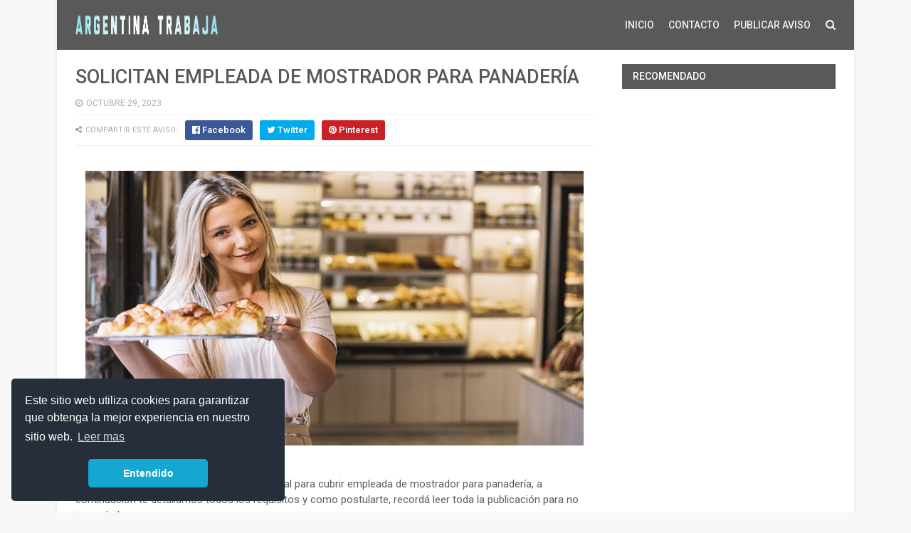

--- FILE ---
content_type: text/html; charset=utf-8
request_url: https://www.google.com/recaptcha/api2/aframe
body_size: 269
content:
<!DOCTYPE HTML><html><head><meta http-equiv="content-type" content="text/html; charset=UTF-8"></head><body><script nonce="MEDixfQ6EgJW9qH5fWCz1Q">/** Anti-fraud and anti-abuse applications only. See google.com/recaptcha */ try{var clients={'sodar':'https://pagead2.googlesyndication.com/pagead/sodar?'};window.addEventListener("message",function(a){try{if(a.source===window.parent){var b=JSON.parse(a.data);var c=clients[b['id']];if(c){var d=document.createElement('img');d.src=c+b['params']+'&rc='+(localStorage.getItem("rc::a")?sessionStorage.getItem("rc::b"):"");window.document.body.appendChild(d);sessionStorage.setItem("rc::e",parseInt(sessionStorage.getItem("rc::e")||0)+1);localStorage.setItem("rc::h",'1767230791093');}}}catch(b){}});window.parent.postMessage("_grecaptcha_ready", "*");}catch(b){}</script></body></html>

--- FILE ---
content_type: text/javascript; charset=UTF-8
request_url: https://www.argentina-trabaja.com/feeds/posts/default/-/Empleada%20panaderia?alt=json&max-results=3&callback=jQuery111108349382047631817_1767230788510&_=1767230788511
body_size: 8964
content:
// API callback
jQuery111108349382047631817_1767230788510({"version":"1.0","encoding":"UTF-8","feed":{"xmlns":"http://www.w3.org/2005/Atom","xmlns$openSearch":"http://a9.com/-/spec/opensearchrss/1.0/","xmlns$blogger":"http://schemas.google.com/blogger/2008","xmlns$georss":"http://www.georss.org/georss","xmlns$gd":"http://schemas.google.com/g/2005","xmlns$thr":"http://purl.org/syndication/thread/1.0","id":{"$t":"tag:blogger.com,1999:blog-2948934925042367732"},"updated":{"$t":"2025-12-30T22:25:36.681-03:00"},"category":[{"term":"CABA"},{"term":"Buenos Aires"},{"term":"Zona Norte"},{"term":"Limpieza"},{"term":"Zona Oeste"},{"term":"Atencion al cliente"},{"term":"Zona Sur"},{"term":"Gastronomico"},{"term":"Maestranza"},{"term":"vigilador"},{"term":"Seguridad"},{"term":"Ayudante de cocina"},{"term":"Repositor"},{"term":"Cajera"},{"term":"Camarera"},{"term":"Deposito"},{"term":"Camarero"},{"term":"Operario"},{"term":"Administracion"},{"term":"Recepcionista"},{"term":"Bachero"},{"term":"vigiladores"},{"term":"Administrativa"},{"term":"Administrativo"},{"term":"Cajero"},{"term":"Mucama"},{"term":"Depósito"},{"term":"Bachera"},{"term":"Empleada panaderia"},{"term":"Cocinero"},{"term":"Mozo"},{"term":"Atención al cliente"},{"term":"Cocinera"},{"term":"vigiladora"},{"term":"Moza"},{"term":"Carga y descarga"},{"term":"Empleada panadería"},{"term":"Secretaria"},{"term":"Empleado heladeria"},{"term":"Empleada heladeria"},{"term":"Playero"},{"term":"Repositora"},{"term":"Vendedor"},{"term":"Bachero\/a"},{"term":"Fiambrera"},{"term":"Vendedora"},{"term":"Operario metalurgico"},{"term":"Salud"},{"term":"Bartender"},{"term":"Empleado maxikiosco"},{"term":"Empleado kiosco"},{"term":"Ayudanta de cocina"},{"term":"Playera"},{"term":"Armado de pedidos"},{"term":"Empleada maxikiosco"},{"term":"Empleada kiosco"},{"term":"Empleado panaderia"},{"term":"Encargado"},{"term":"vigiladoras"},{"term":"Lavaautos"},{"term":"Produccion"},{"term":"Personal Supermercado DIA%"},{"term":"Empleado\/a maxikiosco"},{"term":"Producción"},{"term":"Asistente geriátrica"},{"term":"Asistente"},{"term":"Asistente geriátrico"},{"term":"Doméstica"},{"term":"La Plata"},{"term":"Empleada doméstica"},{"term":"Mantenimiento"},{"term":"Barista"},{"term":"Fiambrero"},{"term":"Mucamo"},{"term":"Empleado\/a heladeria"},{"term":"Operario producción"},{"term":"Pizzero"},{"term":"niñera"},{"term":"Empaquetado"},{"term":"Mesera"},{"term":"Atención al público"},{"term":"Bacheros\/as"},{"term":"Empleado panadería"},{"term":"Mesero"},{"term":"Operador de monitoreo"},{"term":"Panadero"},{"term":"Playero YPF"},{"term":"Secretario"},{"term":"Admisionista"},{"term":"Cajeras"},{"term":"Camareras"},{"term":"Empleada lotería"},{"term":"Runner"},{"term":"Cafetero"},{"term":"Cajeros\/as"},{"term":"Empleada farmacia"},{"term":"Empleado farmacia"},{"term":"Encargada"},{"term":"Parrillero"},{"term":"Todos"},{"term":"Ayudante pizzero"},{"term":"Camareros\/as"},{"term":"Carnicero"},{"term":"Cuidadora"},{"term":"Empleado\/a centro copiado"},{"term":"Operaria"},{"term":"Personal lavadero"},{"term":"barman"},{"term":"Camarero\/a"},{"term":"Empleada para heladeria Grido"},{"term":"Mucamas"},{"term":"Repartidor"},{"term":"Empleada\/o lotería"},{"term":"Lavacopas"},{"term":"Operario metalúrgica"},{"term":"Personal Mostaza"},{"term":"Santa Fe"},{"term":"Supermercado COTO"},{"term":"Supermercado DIA%"},{"term":"Cocinera geriátrico"},{"term":"Empleada dietetica"},{"term":"Empleado para heladeria Grido"},{"term":"Panadera"},{"term":"Personal heladería grido"},{"term":"Repositores"},{"term":"COTO"},{"term":"Cocinera\/o"},{"term":"Despachante de mostrador"},{"term":"Empleado dietetica"},{"term":"Jefe de cocina"},{"term":"Pastelero\/a"},{"term":"Personal YPF"},{"term":"Supermercado DIA"},{"term":"camareros"},{"term":"empleada\/o libreria"},{"term":"Cajera\/o"},{"term":"Cordoba"},{"term":"Domestica"},{"term":"Embalaje"},{"term":"Empleada mostrador"},{"term":"Empleado\/a panadería"},{"term":"Etiquetado"},{"term":"Neuquen"},{"term":"Operaria producción"},{"term":"Operarios producción"},{"term":"Panadero\/a"},{"term":"Playera YPF"},{"term":"empleada\/o kiosco"},{"term":"Albañil"},{"term":"Ayudante panadero"},{"term":"Cocineros\/as"},{"term":"Cuidadoras"},{"term":"Empleado para heladería Grido"},{"term":"Mendoza"},{"term":"Personal librería"},{"term":"Salta"},{"term":"Sushiman"},{"term":"ayudante de depósito"},{"term":"Cajeros"},{"term":"Camillero"},{"term":"Empleada para Shell"},{"term":"Empleada para heladería Grido"},{"term":"Empleado libreria"},{"term":"Empleado\/a para Estación de Servicio YPF"},{"term":"Logistica"},{"term":"Mar del Plata"},{"term":"Mozo de salón"},{"term":"Mozo\/a"},{"term":"Operario depósito"},{"term":"Operarios\/as producción"},{"term":"Parrllero"},{"term":"Personal de cocina"},{"term":"Sereno"},{"term":"Vendedor\/a"},{"term":"empleado\/a fiambreria"},{"term":"Agentes de transito"},{"term":"Auxiliar"},{"term":"Cadete"},{"term":"Costurera\/o"},{"term":"Cuidadores"},{"term":"Delivery"},{"term":"Empleada dietética"},{"term":"Empleada libreria"},{"term":"Empleada loteria"},{"term":"Empleado jugueteria"},{"term":"Empleado lotería"},{"term":"Empleado\/a bazar"},{"term":"Empleado\/a juguetería"},{"term":"Empleado\/a kiosco"},{"term":"Empleado\/a para Estación de Servicio Axion Energy"},{"term":"Maestro pizzero"},{"term":"Mozo de barra"},{"term":"Mozo mostrador"},{"term":"Parque de la Costa"},{"term":"Peón de cocina"},{"term":"Promotora"},{"term":"Repartidor de soda"},{"term":"Vendedores"},{"term":"Verdulero"},{"term":"Atencion al publico"},{"term":"Auxiliar de deposito"},{"term":"Auxiliar enfermería"},{"term":"Ayudante de barra"},{"term":"Ayudante de reparto"},{"term":"Cadete\/a farmacia"},{"term":"Comis"},{"term":"Conductor"},{"term":"Dietética"},{"term":"Empleada bazar"},{"term":"Empleada jugueteria"},{"term":"Empleada mostrador casa de pastas"},{"term":"Empleada para Estación de Servicio YPF"},{"term":"Empleada\/o librería"},{"term":"Empleado depósito"},{"term":"Empleado para Estación de Servicio Shell"},{"term":"Empleado\/a para Estación de Servicio"},{"term":"Personal para Mostaza"},{"term":"Pizzera"},{"term":"Playera OIL"},{"term":"Armado de cajas"},{"term":"Bartenders"},{"term":"Barwoman"},{"term":"Cocinero geriátrico"},{"term":"Conserje"},{"term":"Corrientes"},{"term":"Empleada cafetería"},{"term":"Empleada\/o dietética"},{"term":"Empleada\/o perfumería"},{"term":"Empleado\/a YPF"},{"term":"Empleado\/a panificadora"},{"term":"Empleado\/a para el Parque de la Costa"},{"term":"Empleados\/as heladería"},{"term":"Encargado\/a"},{"term":"Guardias de seguridad"},{"term":"Manicura"},{"term":"Mecánico"},{"term":"Minutero"},{"term":"Moza de salón"},{"term":"Mozos"},{"term":"Mozos\/as"},{"term":"Operador"},{"term":"Personal hamburguesería"},{"term":"Playero Shell"},{"term":"Recepcionistas"},{"term":"YPF"},{"term":"custodio"},{"term":"empleado\/a fiambrería"},{"term":"envasado"},{"term":"portero"},{"term":"vendedoras"},{"term":"Agentes de tránsito"},{"term":"Asistente geriatrica"},{"term":"Atención al paciente"},{"term":"Ayudante carnicería"},{"term":"Baristas"},{"term":"Cafetera"},{"term":"Cajera OIL"},{"term":"Cajero\/a"},{"term":"Chaco"},{"term":"Chofer"},{"term":"Commis"},{"term":"Confeccionista de bolsas"},{"term":"Empleada cotillon"},{"term":"Empleada golosinería"},{"term":"Empleada para Estación de Servicio Shell"},{"term":"Empleada para cotillón"},{"term":"Empleado cotillon"},{"term":"Empleado dietética"},{"term":"Empleado golosinería"},{"term":"Empleado loteria"},{"term":"Empleado mostrador"},{"term":"Empleado para Estacion de Servicio YPF"},{"term":"Empleado para Shell"},{"term":"Empleado\/a golosinería"},{"term":"Empleado\/a para Shell"},{"term":"Estampillado"},{"term":"GBA"},{"term":"Ingreso familiar de emergencia"},{"term":"Jefe de producción"},{"term":"Lavanderia"},{"term":"Mesero\/a"},{"term":"Misiones"},{"term":"Mucamos"},{"term":"Operaria depósito"},{"term":"Operario fabrica"},{"term":"Operario produccion"},{"term":"Operarios metalúrgica"},{"term":"Peones de cocina"},{"term":"Personal Musimundo"},{"term":"Personal pago fácil"},{"term":"Personal para Estación de Servicio Axion Energy"},{"term":"Personal para supermercado Carrefour"},{"term":"Promotor"},{"term":"Recepcionistas de mercaderías"},{"term":"Recepción de mercadería"},{"term":"Rosario"},{"term":"San Juan"},{"term":"Soldador"},{"term":"Supervisor"},{"term":"Sushiwoman"},{"term":"Telefonista"},{"term":"Trabajo desde casa"},{"term":"Analista"},{"term":"Armado de muebles"},{"term":"Asistente de cocina"},{"term":"Auxiliar de depósito"},{"term":"Bahia Blanca"},{"term":"Barbijos"},{"term":"Bingo"},{"term":"Bono $10.000"},{"term":"Cadeta"},{"term":"Cafetero\/a"},{"term":"Camarer"},{"term":"Carniceros"},{"term":"Carniceros y despostadores"},{"term":"Casa de deportes"},{"term":"Certificado único de circulación"},{"term":"Chef"},{"term":"Chubut"},{"term":"Clarkista"},{"term":"Cocineros"},{"term":"Conductores"},{"term":"Control de stock"},{"term":"Cuidador"},{"term":"Depiladora"},{"term":"Depostadores"},{"term":"Empleada lavandería"},{"term":"Empleada para Estacion de Servicio YPF"},{"term":"Empleada para fabrica de pastas"},{"term":"Empleada perfumería"},{"term":"Empleada tienda YPF"},{"term":"Empleada\/o mostrador"},{"term":"Empleado bazar"},{"term":"Empleado mostrador casa de pastas"},{"term":"Empleado para cotillón"},{"term":"Empleado pescaderia"},{"term":"Empleado\/a carnicería"},{"term":"Empleado\/a depósito"},{"term":"Empleado\/a diatética"},{"term":"Empleado\/a petshop"},{"term":"Encajonado"},{"term":"Encargado de salón"},{"term":"Encargado depósito"},{"term":"Encargado edificio"},{"term":"Encargado local"},{"term":"Entre Rios"},{"term":"Fiambreros"},{"term":"Gerente"},{"term":"La Serenísima"},{"term":"MELI"},{"term":"Moza de barra"},{"term":"Mozas"},{"term":"Médicos\/as"},{"term":"Nutricionista"},{"term":"Operaria produccion"},{"term":"Operaria textil"},{"term":"Operario Industria"},{"term":"Operario textil"},{"term":"Operario\/a"},{"term":"Operario\/a fábrica"},{"term":"Operarios"},{"term":"Operarios depósito"},{"term":"Paletizado"},{"term":"Paraná"},{"term":"Parrilera"},{"term":"Parrillera"},{"term":"Pastelero"},{"term":"Patrulla Municipal"},{"term":"Pedicura"},{"term":"Personal Trenes Argentinos"},{"term":"Personal constructora"},{"term":"Personal de limpieza"},{"term":"Personal de mostrador"},{"term":"Personal dietética"},{"term":"Personal fábrica"},{"term":"Personal heladeria grido"},{"term":"Personal para Banco Galicia"},{"term":"Personal para COTO"},{"term":"Personal para cine"},{"term":"Personal para cotillón"},{"term":"Planchero"},{"term":"Playera Shell"},{"term":"Playero OIL"},{"term":"Playero\/a Shell"},{"term":"Policía de la Provincia"},{"term":"Promoción"},{"term":"RRPP"},{"term":"Recepcion de mercaderia"},{"term":"Receptores"},{"term":"Relaciones publicas"},{"term":"Repostera"},{"term":"Rio Negro"},{"term":"Roperia"},{"term":"San Luis"},{"term":"Sandwichero"},{"term":"Santa Cruz"},{"term":"Todas las provincias"},{"term":"Tucuman"},{"term":"Verdulera"},{"term":"Verduleros"},{"term":"caseros"},{"term":"comedor"},{"term":"empleado\/a fiamberia"},{"term":"heladero"},{"term":"hornero"},{"term":"jefe de salón"},{"term":"supervisor de mantenimiento"},{"term":"Abogada"},{"term":"Abogado"},{"term":"Acompañante terapéutico\/a"},{"term":"Adicionista"},{"term":"Adicionistas"},{"term":"Aeroparque"},{"term":"Agentes de prevención"},{"term":"Arcor"},{"term":"Armado de moños en el domicilio"},{"term":"Armado de paquetes"},{"term":"Armado de viandas"},{"term":"Armador de pedidos"},{"term":"Armadores de pedidos"},{"term":"Armadores de viandas"},{"term":"Asistente geriatrico"},{"term":"Atencion al paciente"},{"term":"Auxiliar enfermeria"},{"term":"Auxiliares de colegio"},{"term":"Ayudante"},{"term":"Ayudante de obra"},{"term":"Ayudante de panaderia"},{"term":"Ayudante de pasteleria"},{"term":"Ayudante de pastelería"},{"term":"Ayudante facturero"},{"term":"Azafatas"},{"term":"Azafatos"},{"term":"Bacher"},{"term":"Bailarin"},{"term":"Cadetes"},{"term":"Cafeteros"},{"term":"Call Center"},{"term":"Camareros\/as hospitales"},{"term":"Capataz"},{"term":"Carrefour"},{"term":"Censistas"},{"term":"Censo 2022"},{"term":"Centro de Atencion Digital y Telefonico"},{"term":"Cinepolis"},{"term":"Cobradores telefónicos"},{"term":"Cocinero\/a"},{"term":"Colaboradoras"},{"term":"Colaboradores"},{"term":"Comicios"},{"term":"Comise"},{"term":"Community manager"},{"term":"Comodoro Rivadavia"},{"term":"Conductor de moto"},{"term":"Conductora"},{"term":"Confitero\/a"},{"term":"Control de mercadería"},{"term":"Coordinador"},{"term":"Coordinador\/a ama de llaves"},{"term":"Corredor\/a"},{"term":"Cronograma para cobrar"},{"term":"Cursos cortos"},{"term":"Cursos gratis"},{"term":"Córdoba"},{"term":"Data entry"},{"term":"Desarrollasor\/a"},{"term":"Desmalezamiento"},{"term":"Despachante de comida"},{"term":"Disenador grafico"},{"term":"Disenadora grafica"},{"term":"Diseñador"},{"term":"Diseñador gráfico"},{"term":"Djs"},{"term":"Edenor"},{"term":"Ejecutivo\/a"},{"term":"Electricista"},{"term":"Electromecanico"},{"term":"Embolsado"},{"term":"Empleada cafeteria"},{"term":"Empleada carnicería"},{"term":"Empleada confitería"},{"term":"Empleada juguetería"},{"term":"Empleada para lavadero de ropa"},{"term":"Empleada\/o pago facil"},{"term":"Empleada\/o pago fácil"},{"term":"Empleado cafeteria"},{"term":"Empleado cyberkiosco"},{"term":"Empleado mostador"},{"term":"Empleado para Estación de Servicio YPF"},{"term":"Empleado para fabrica de pastas"},{"term":"Empleado para fábrica de pastas"},{"term":"Empleado para papelera"},{"term":"Empleado\/ kiosco"},{"term":"Empleado\/a oficina"},{"term":"Empleado\/a para fábrica de pastas"},{"term":"Empleado\/a para imprenta"},{"term":"Empleado\/a para las medialunas del abuelo"},{"term":"Empleado\/a para parque de diversiones"},{"term":"Empleado\/a para regalería"},{"term":"Empleados\/as para churrería"},{"term":"Encargada kiosco"},{"term":"Encargada limpieza"},{"term":"Encargada local"},{"term":"Encargado de compras"},{"term":"Encargado de expedicion"},{"term":"Encargado de panadería"},{"term":"Encargado\/a hamburguesería"},{"term":"Encargado\/a salon"},{"term":"Encargados\/as de cocina"},{"term":"Encargados\/as de salón"},{"term":"Encuestador"},{"term":"Encuestadora"},{"term":"Enfadado"},{"term":"Enfermera"},{"term":"Entrega de mercadería"},{"term":"Entrevistador"},{"term":"Envasador"},{"term":"Envasadora"},{"term":"Espacios verdes"},{"term":"Estacion de servicio Shell"},{"term":"Facturero"},{"term":"Farmaceuticos"},{"term":"Farmacia"},{"term":"Fechas de cobro"},{"term":"Formas de cobro"},{"term":"Fotografo"},{"term":"Fumigador"},{"term":"Guaymallen"},{"term":"Hamburguesero"},{"term":"Hamburguesería"},{"term":"Heladeros"},{"term":"Hoster"},{"term":"Jefe\/a de turno"},{"term":"Junin"},{"term":"Lavandería"},{"term":"Limpieza colegio"},{"term":"Limpieza para colegio"},{"term":"Limpieza para escuela"},{"term":"Lácteos"},{"term":"Maestro Cocinero"},{"term":"Maitre"},{"term":"Makro"},{"term":"Mercado Libre"},{"term":"Moza mostrador"},{"term":"Mozo de salon"},{"term":"Ninera"},{"term":"Nuevo permiso"},{"term":"Nuevo permiso de circulación"},{"term":"Olga"},{"term":"Operadora"},{"term":"Operaria de deposito"},{"term":"Operaria limpieza"},{"term":"Operaria papelera"},{"term":"Operarias fabrica"},{"term":"Operario de deposito"},{"term":"Operario de laboratorio"},{"term":"Operario deposito"},{"term":"Operario despacho"},{"term":"Operario limpieza"},{"term":"Operario papelera"},{"term":"Operario\/a metalúrgica"},{"term":"Operarios\/as"},{"term":"Operarios\/as de producción"},{"term":"Organizadores"},{"term":"Parrilleros"},{"term":"Pasantias"},{"term":"Pastelera"},{"term":"Pasteleros"},{"term":"Pastera"},{"term":"Pastero"},{"term":"Pegado de cajas"},{"term":"Peon de cocina"},{"term":"Personal Café Martinez"},{"term":"Personal Complejo Deportivo"},{"term":"Personal Mi Gusto"},{"term":"Personal Supermercado"},{"term":"Personal Tecnopolis"},{"term":"Personal cocina colegio"},{"term":"Personal hamburgueseria"},{"term":"Personal heladería"},{"term":"Personal kiosco"},{"term":"Personal pago facil"},{"term":"Personal paintball"},{"term":"Personal para Buenos Aires Playa"},{"term":"Personal para Burger King"},{"term":"Personal para Fantoche"},{"term":"Personal para Lollapalooza"},{"term":"Personal para Meli"},{"term":"Personal para Mercado Libre"},{"term":"Personal para Prosegur"},{"term":"Personal para Tecnopolis"},{"term":"Personal para tienda golosinas"},{"term":"Pescadero"},{"term":"Pescaderos"},{"term":"Pescadores"},{"term":"Pescadores y Repositores de salón"},{"term":"Peón de limpieza"},{"term":"Picking"},{"term":"Pinamar"},{"term":"Pizzeros"},{"term":"Pizzeros\/as"},{"term":"Playero\/a OIL"},{"term":"Playero\/a YPF"},{"term":"Policía de la Ciudad"},{"term":"Portera"},{"term":"Portero clínica"},{"term":"Porteros\/as colegio"},{"term":"Preceptor"},{"term":"Preceptora"},{"term":"Presencia"},{"term":"Promotoras"},{"term":"Quesero"},{"term":"Queseros"},{"term":"Recepcion de mercadería"},{"term":"Recepción de mercaderías"},{"term":"Repartidor de agua"},{"term":"Repositor\/a"},{"term":"Repostero"},{"term":"Resistencia"},{"term":"Rotisero"},{"term":"Sandwichero\/a"},{"term":"Santiago del Estero"},{"term":"Sector cocina\/elaborados"},{"term":"Sesentennials"},{"term":"Shell"},{"term":"Sommeliers"},{"term":"Supermercado Carrefour"},{"term":"Supervisor\/a"},{"term":"Sushimanes"},{"term":"Tablet gratis"},{"term":"Tandil"},{"term":"Tecnico"},{"term":"Telemarketer"},{"term":"Tourier"},{"term":"Tramite Certificado Antecedentes Penales"},{"term":"Tucumán"},{"term":"Técnico de mantenimiento"},{"term":"Técnicos"},{"term":"Volanteros\/as"},{"term":"Zanjeo"},{"term":"albañil oficial"},{"term":"ayudante de mantenimiento"},{"term":"bell boy"},{"term":"gobernanta"},{"term":"ingeniero Agrónomo"},{"term":"niñeras"},{"term":"recepcionista spa"},{"term":"zona"}],"title":{"type":"text","$t":"Argentina Trabaja"},"subtitle":{"type":"html","$t":"Tu portal de empleos"},"link":[{"rel":"http://schemas.google.com/g/2005#feed","type":"application/atom+xml","href":"https:\/\/www.argentina-trabaja.com\/feeds\/posts\/default"},{"rel":"self","type":"application/atom+xml","href":"https:\/\/www.blogger.com\/feeds\/2948934925042367732\/posts\/default\/-\/Empleada+panaderia?alt=json\u0026max-results=3"},{"rel":"alternate","type":"text/html","href":"https:\/\/www.argentina-trabaja.com\/search\/label\/Empleada%20panaderia"},{"rel":"hub","href":"http://pubsubhubbub.appspot.com/"},{"rel":"next","type":"application/atom+xml","href":"https:\/\/www.blogger.com\/feeds\/2948934925042367732\/posts\/default\/-\/Empleada+panaderia\/-\/Empleada+panaderia?alt=json\u0026start-index=4\u0026max-results=3"}],"author":[{"name":{"$t":"ZonaEmpleos"},"uri":{"$t":"http:\/\/www.blogger.com\/profile\/13957945621131092880"},"email":{"$t":"noreply@blogger.com"},"gd$image":{"rel":"http://schemas.google.com/g/2005#thumbnail","width":"32","height":"21","src":"\/\/blogger.googleusercontent.com\/img\/b\/R29vZ2xl\/AVvXsEh6Y5kGbfsHvEaFtD3PqV186hLjFixW5e_RvBEWg9g-3LijwMcWs-VD7rmf_wk7wCT6ktc8pO_U6RLdvfmMSa8wrWmjO7zJjpPzZikAJ2wujC3qBmJdJpkf4Oov5mfFRFs\/s220\/imagen.jpg"}}],"generator":{"version":"7.00","uri":"http://www.blogger.com","$t":"Blogger"},"openSearch$totalResults":{"$t":"156"},"openSearch$startIndex":{"$t":"1"},"openSearch$itemsPerPage":{"$t":"3"},"entry":[{"id":{"$t":"tag:blogger.com,1999:blog-2948934925042367732.post-7697721042125033849"},"published":{"$t":"2025-08-14T17:34:00.001-03:00"},"updated":{"$t":"2025-08-14T17:34:27.037-03:00"},"category":[{"scheme":"http://www.blogger.com/atom/ns#","term":"Atencion al cliente"},{"scheme":"http://www.blogger.com/atom/ns#","term":"Buenos Aires"},{"scheme":"http://www.blogger.com/atom/ns#","term":"CABA"},{"scheme":"http://www.blogger.com/atom/ns#","term":"Empleada panaderia"}],"title":{"type":"text","$t":"SOLICITAN EMPLEADA DE MOSTRADOR PARA PANADERÍA"},"content":{"type":"html","$t":"\u003Cdiv class=\"separator\" style=\"clear: both;\"\u003E\u003Ca href=\"https:\/\/www.argentina-trabaja.com\/\" style=\"display: block; padding: 1em 0px; text-align: center;\"\u003E\u003Cimg alt=\"Imagen de empleada para panadería\" border=\"0\" data-original-height=\"386\" data-original-width=\"700\" src=\"https:\/\/blogger.googleusercontent.com\/img\/b\/R29vZ2xl\/AVvXsEh-M7gW_ZXCG7z0jvw9AJrGwgmIGMTkmUUAJF4yjPJ4zj5habZMmmNV5S72VfRa3YKWRQWpOdPQbNFvWDFnFk72GquWCKwPPOFXD0-B63eAAVQ0J4G8s6e7mvgJXaiMmuunWLku9mk-JxqH\/s16000\/PANADERIA.jpg\" title=\"Personal para panadería\" \/\u003E\u003C\/a\u003E\u003C\/div\u003E\n\u003Cbr \/\u003E\n\u003Cdiv class=\"separator\" style=\"clear: both; text-align: left;\"\u003ENos encontramos en la búsqueda de personal para cubrir el puesto de empleada de mostrador para panadería, a continuación te detallamos todos los requisitos y como postularte, recordá leer toda la publicación para no tener dudas.\u003C\/div\u003E\u003Cspan\u003E\u003Ca name='more'\u003E\u003C\/a\u003E\u003C\/span\u003E\u003Cdiv class=\"separator\" style=\"clear: both; text-align: left;\"\u003E\u003C\/div\u003E\n\u003Cbr \/\u003E\n\u003Cp\u003ESi te surgen dudas podes hacernos una consulta mediante nuestro \u003Cb\u003E\u003Ca href=\"#\"\u003Eformulario de contacto\u003C\/a\u003E\u003C\/b\u003E o nuestras redes sociales: \u003Cb\u003E\u003Ca href=\"https:\/\/es-la.facebook.com\/Argentinatrabajaoficial\" target=\"_blank\"\u003EFacebook\u003C\/a\u003E\u003C\/b\u003E - \u003Cb\u003E\u003Ca href=\"https:\/\/www.instagram.com\/argentina.trabaja\/\" target=\"_blank\"\u003EInstagram\u003C\/a\u003E\u003C\/b\u003E - \u003Cb\u003E\u003Ca href=\"https:\/\/www.linkedin.com\/in\/argentina-trabaja\/\" target=\"_blank\"\u003ELinkedIn\u003C\/a\u003E\u003C\/b\u003E\u0026nbsp;- \u003Cb\u003E\u003Ca href=\"https:\/\/twitter.com\/argtrabajaok\" target=\"_blank\"\u003ETwitter\u003C\/a\u003E\u003C\/b\u003E\u003C\/p\u003E\n\u003Cbr \/\u003E\n\u003Cbr \/\u003E\n\u003C!--IP1--\u003E\n\u003Cscript async=\"\" crossorigin=\"anonymous\" src=\"https:\/\/pagead2.googlesyndication.com\/pagead\/js\/adsbygoogle.js?client=ca-pub-9230418047662828\"\u003E\u003C\/script\u003E\n\u003C!--2--\u003E\n\u003Cins class=\"adsbygoogle\" data-ad-client=\"ca-pub-9230418047662828\" data-ad-format=\"auto\" data-ad-slot=\"5494235347\" style=\"display: block;\"\u003E\u003C\/ins\u003E\n\u003Cscript\u003E\n     (adsbygoogle = window.adsbygoogle || []).push({});\n\u003C\/script\u003E\n\u003C!--FP1--\u003E\n\u003Cbr \/\u003E\n\n\u003C!--Inicio tabla de datos--\u003E\n\u003Cdiv class=\"datagrid\"\u003E\u003Ctable\u003E\n\u003Cthead\u003E\u003Ctr\u003E\u003Cth\u003EDetalles del aviso\u003C\/th\u003E\u003Cth\u003EInformación y Requisitos\u003C\/th\u003E\u003C\/tr\u003E\u003C\/thead\u003E\n\u003Ctbody\u003E\u003Ctr\u003E\u003Ctd\u003EFecha del aviso:\u003C\/td\u003E\u003Ctd\u003E14\/08\/2025\u003C\/td\u003E\u003C\/tr\u003E\n\u003Ctr class=\"alt\"\u003E\u003Ctd\u003EPuesto:\u003C\/td\u003E\u003Ctd\u003EAtención al cliente\u003C\/td\u003E\u003C\/tr\u003E\n\u003Ctr\u003E\u003Ctd\u003EExperiencia:\u003C\/td\u003E\u003Ctd\u003ESe indico que la necesitara\u003C\/td\u003E\u003C\/tr\u003E\n\u003Ctr class=\"alt\"\u003E\u003Ctd\u003EEdad:\u003C\/td\u003E\u003Ctd\u003ENo especifico\u003C\/td\u003E\u003C\/tr\u003E\n\u003Ctr\u003E\u003Ctd\u003EGenero:\u003C\/td\u003E\u003Ctd\u003EFemenino\u003C\/td\u003E\u003C\/tr\u003E\n\u003Ctr class=\"alt\"\u003E\u003Ctd\u003EProvincia:\u003C\/td\u003E\u003Ctd\u003EBuenos Aires\u003C\/td\u003E\u003C\/tr\u003E\n\u003Ctr\u003E\u003Ctd\u003EZona:\u003C\/td\u003E\u003Ctd\u003ECABA\u003C\/td\u003E\u003C\/tr\u003E\n\u003Ctr class=\"alt\"\u003E\u003Ctd\u003ELocalidad:\u003C\/td\u003E\u003Ctd\u003EVilla Real\u003C\/td\u003E\u003C\/tr\u003E\n\u003C\/tbody\u003E\n\u003C\/table\u003E\u003C\/div\u003E\n\u003C!--Fin tabla de datos--\u003E\n\u003Cbr \/\u003E\n\u003Cb\u003EINFORMACIÓN ADICIONAL\u003C\/b\u003E:\n\u003Cbr \/\u003E\n✔ Se requiere disponibilidad horaria.\n\u003Cbr \/\u003E\n\u003Cbr \/\u003E\n\u003C!--IP2--\u003E\n\u003Cscript async=\"\" crossorigin=\"anonymous\" src=\"https:\/\/pagead2.googlesyndication.com\/pagead\/js\/adsbygoogle.js?client=ca-pub-9230418047662828\"\u003E\u003C\/script\u003E\n\u003C!--2--\u003E\n\u003Cins class=\"adsbygoogle\" data-ad-client=\"ca-pub-9230418047662828\" data-ad-format=\"auto\" data-ad-slot=\"5494235347\" style=\"display: block;\"\u003E\u003C\/ins\u003E\n\u003Cscript\u003E\n     (adsbygoogle = window.adsbygoogle || []).push({});\n\u003C\/script\u003E\n\u003C!--FP2--\u003E\n\u003Cbr \/\u003E\n\u003C!--Inicio Postularse--\u003E\n\u003Cbr \/\u003E\n\u003Cb\u003E¿Cómo postularte a este empleo?\u003C\/b\u003E\n\u003Cbr \/\u003E\n\u003Cbr \/\u003E\n\u003Cblockquote\u003E\nPara postularte a este empleo tenes que presentarte con CV en Av. Beiro 5384, CABA o enviar CV a: \u003Cu\u003E\u003Ca href=\"mailto:cabanaspana@gmail.com\" target=\"_blank\"\u003Ecabanaspana@gmail.com\u003C\/a\u003E\u003C\/u\u003E\n\u003C\/blockquote\u003E\n\u003C!--Fin Postularse--\u003E\n\u003Cbr \/\u003E\n\u003C!--IP3--\u003E\n\u003Cscript async=\"\" crossorigin=\"anonymous\" src=\"https:\/\/pagead2.googlesyndication.com\/pagead\/js\/adsbygoogle.js?client=ca-pub-9230418047662828\"\u003E\u003C\/script\u003E\n\u003C!--2--\u003E\n\u003Cins class=\"adsbygoogle\" data-ad-client=\"ca-pub-9230418047662828\" data-ad-format=\"auto\" data-ad-slot=\"5494235347\" style=\"display: block;\"\u003E\u003C\/ins\u003E\n\u003Cscript\u003E\n     (adsbygoogle = window.adsbygoogle || []).push({});\n\u003C\/script\u003E\n\u003C!--FP3--\u003E\n\u003Cbr \/\u003E\n\u003Cbr \/\u003E\n\u003C!--Inicio Importante--\u003E\n\u003Cdiv class=\"separator\" style=\"clear: both; text-align: center font-size:13px;\"\u003E\u003Cbr \/\u003E\u003C\/div\u003E\n\u003Cdiv style=\"border: 2px dashed rgb(0, 0, 0); padding: 5px; text-align: left;\"\u003E  \n\u003Cb\u003E\u003Cu\u003EIMPORTANTE LEER:\u003Cbr \/\u003E\u003C\/u\u003E\u003Cbr \/\u003E-\u003C\/b\u003EDesde Argentina Trabaja te recomendamos que por motivos de seguridad no pongas tu dirección exacta en ningún curriculum, poner solamente tu zona de residencia como por ejemplo Merlo, Ciudadela, Caballito, etc.\u003Cbr \/\u003E\n\u003Cb\u003E-\u003C\/b\u003E Si te llaman de una entrevista te damos como recomendación siempre ir acompañados y tener en claro que \u003Cb\u003ENUNCA\u003C\/b\u003E deben pagar por trabajar ni por ningún tramite legal para la incorporación (Ejemplo: exámenes médicos, antecedentes penales, etc), es sumamente importante que tampoco envíen fotos del DNI ni de ningún documento personal, en el caso que alguien te lo solicite por favor contactarnos para poder tomar medidas al respecto.\u003Cbr \/\u003E\n\u003Cb\u003E-\u003C\/b\u003E Argentina-Trabaja.com solo comparte avisos, no somos una agencia, ni consultora, tampoco formamos parte del proceso de ninguna selección y el resultado de las postulaciones quedará a criterio de cada empresa. Las imágenes utilizadas son meramente ilustrativas.\u003Cbr \/\u003E\u003Cb\u003E-\u003C\/b\u003E Para poder comprobar la fuente del aviso en el final de la publicación tendrás un link donde podrás ver la procedencia de los mismos y evaluar si postularse\/asistir a entrevista.\u003C\/div\u003E\n\u003C!--Fin importante--\u003E\n\u003Cbr \/\u003E\n\u003Cbr \/\u003E\n\u003C!--Inicio Frecuentes--\u003E\n\u003Cb\u003E\u003Cu\u003EPREGUNTAS FRECUENTES\u003C\/u\u003E\u003C\/b\u003E\u003Cdiv\u003E\u003Cbr \/\u003E\u003C\/div\u003E\u003Cdiv\u003E\u003Cb\u003E\u0026nbsp;¿QUE ES ARGENTINA TRABAJA?\u003C\/b\u003E\u0026nbsp;\u003C\/div\u003E\u003Cdiv\u003E- Argentina Trabaja es un sitio donde encontraras todos los días cientos de ofertas de empleo.\u003Cbr \/\u003E\u0026nbsp;\u003C\/div\u003E\u003Cdiv\u003E\u003Cb\u003E¿COMO ME POSTULO A LOS AVISOS?\u003C\/b\u003E\n- En cada publicación tendrás disponible toda la información necesaria para postularte.\n\u003Cbr \/\u003E\n\u003Cbr \/\u003E\n\u003C\/div\u003E\n\u003Cdiv\u003E\u003Cb\u003E¿NECESITO REGISTRARME O DEJAR ALGUN DATO?\u003C\/b\u003E\n- No necesitas registrarte ni dejar ningún tipo de dato.\n\u003Cbr \/\u003E\n\u003Cbr \/\u003E\n\u003C\/div\u003E\u003Cdiv\u003E\u003Cb\u003E¿TIENEN REDES SOCIALES?\u003C\/b\u003E\n- Podes encontrarnos en Facebook, Instagram, Twitter y LinkedIn\n\u003C!--Fin Frecuentes--\u003E\n\u003Cbr \/\u003E\n\u003Cbr \/\u003E\n  \n\u003C!--Procedencia del aviso--\u003E\n\u003Cblockquote\u003E\u003Cb\u003EPROCEDENCIA DEL AVISO:\u003C\/b\u003E\nPodes verificar el anuncio ==\u0026gt; \u003Cb\u003E\u003Ca href=\"https:\/\/acortar.link\/mcQ5sB\" rel=\"nofollow\" target=\"_blank\"\u003EAQUI\u003C\/a\u003E\u003C\/b\u003E\u003C\/blockquote\u003E\n\u003C!--Fin Procedencia del aviso--\u003E\n  \n\u003C!--CSS--\u003E\n\u003Cstyle\u003E\n.datagrid table {\n  border-collapse: collapse; \n  text-align: left; \n  width: 100%; \n} \n\n.datagrid {\n  background: #fff; \n  overflow: hidden; \n  border: 1px solid #8C8C8C; \n  -webkit-border-radius: 3px; \n  -moz-border-radius: 3px; \n  border-radius: 3px; \n}\n\n.datagrid table td, .datagrid table th {\n  padding: 3px 10px;\n}\n  \n.datagrid table thead th {\n  background:-webkit-gradient( linear, left top, left bottom, color-stop(0.05, #8C8C8C), color-stop(1, #7D7D7D) );\n  background:-moz-linear-gradient( center top, #8C8C8C 5%, #7D7D7D 100% );\n  filter:progid:DXImageTransform.Microsoft.gradient(startColorstr='#8C8C8C', endColorstr='#7D7D7D');\n  background-color:#8C8C8C; \n  color:#FFFFFF; \n  font-size: 14px; \n  font-weight: bold; \n  border-left: 1px solid #A3A3A3; \n} \n\n.datagrid table thead th:first-child {\n  border: none;\n}\n  \n.datagrid table tbody td {\n  color: #7D7D7D; border-left: 1px solid #DBDBDB;\n  font-size: 14px;\n  font-weight: normal;\n}\n  \n.datagrid table tbody .alt td {\n  background: #EBEBEB; \n  color: #7D7D7D; \n}\n  \n.datagrid table tbody td:first-child {\n  border-left: none;\n}\n  \n.datagrid table tbody tr:last-child td {\n  border-bottom: none; \n}\n  \n.datagrid table tfoot td div {\n  border-top: 1px solid #8C8C8C;\n  background: #EBEBEB;\n} \n  \n.datagrid table tfoot td {\n  padding: 0; font-size: 14px\n} \n  \n.datagrid table tfoot td div{ \n  padding: 2px; \n}\n  \n.datagrid table tfoot td ul { \n  margin: 0; \n  padding:0; \n  list-style: none; \n  text-align: right; \n}\n  \n.datagrid table tfoot  li {\n  display: inline; \n}\n  \n.datagrid table tfoot li a {\n  text-decoration: none; \n  display: inline-block;  \n  padding: 2px 8px; \n  margin: 1px;color: #F5F5F5;\n  border: 1px solid #8C8C8C;\n  -webkit-border-radius: 3px; \n  -moz-border-radius: 3px; \n  border-radius: 3px; \n  background:-webkit-gradient( linear, left top, left bottom, color-stop(0.05, #8C8C8C), color-stop(1, #7D7D7D) );\n  background:-moz-linear-gradient( center top, #8C8C8C 5%, #7D7D7D 100% );\n  filter:progid:DXImageTransform.Microsoft.gradient(startColorstr='#8C8C8C', endColorstr='#7D7D7D');\n  background-color:#8C8C8C; \n}\n\n.datagrid table tfoot ul.active, .datagrid table tfoot ul a:hover { \n  text-decoration: none;\n  border-color: #7D7D7D; \n  color: #F5F5F5; \n  background: none; \n  background-color:#8C8C8C;\n}\n\u003C\/style\u003E\n\u003C!--CSS--\u003E\u003C\/div\u003E"},"link":[{"rel":"edit","type":"application/atom+xml","href":"https:\/\/www.blogger.com\/feeds\/2948934925042367732\/posts\/default\/7697721042125033849"},{"rel":"self","type":"application/atom+xml","href":"https:\/\/www.blogger.com\/feeds\/2948934925042367732\/posts\/default\/7697721042125033849"},{"rel":"alternate","type":"text/html","href":"https:\/\/www.argentina-trabaja.com\/2025\/08\/empleada-panaderia-14-08.html","title":"SOLICITAN EMPLEADA DE MOSTRADOR PARA PANADERÍA"}],"author":[{"name":{"$t":"ZonaEmpleos"},"uri":{"$t":"http:\/\/www.blogger.com\/profile\/13957945621131092880"},"email":{"$t":"noreply@blogger.com"},"gd$image":{"rel":"http://schemas.google.com/g/2005#thumbnail","width":"32","height":"21","src":"\/\/blogger.googleusercontent.com\/img\/b\/R29vZ2xl\/AVvXsEh6Y5kGbfsHvEaFtD3PqV186hLjFixW5e_RvBEWg9g-3LijwMcWs-VD7rmf_wk7wCT6ktc8pO_U6RLdvfmMSa8wrWmjO7zJjpPzZikAJ2wujC3qBmJdJpkf4Oov5mfFRFs\/s220\/imagen.jpg"}}],"media$thumbnail":{"xmlns$media":"http://search.yahoo.com/mrss/","url":"https:\/\/blogger.googleusercontent.com\/img\/b\/R29vZ2xl\/AVvXsEh-M7gW_ZXCG7z0jvw9AJrGwgmIGMTkmUUAJF4yjPJ4zj5habZMmmNV5S72VfRa3YKWRQWpOdPQbNFvWDFnFk72GquWCKwPPOFXD0-B63eAAVQ0J4G8s6e7mvgJXaiMmuunWLku9mk-JxqH\/s72-c\/PANADERIA.jpg","height":"72","width":"72"}},{"id":{"$t":"tag:blogger.com,1999:blog-2948934925042367732.post-8708820066112039561"},"published":{"$t":"2025-04-06T14:34:00.001-03:00"},"updated":{"$t":"2025-04-06T14:34:40.651-03:00"},"category":[{"scheme":"http://www.blogger.com/atom/ns#","term":"Atencion al cliente"},{"scheme":"http://www.blogger.com/atom/ns#","term":"Buenos Aires"},{"scheme":"http://www.blogger.com/atom/ns#","term":"CABA"},{"scheme":"http://www.blogger.com/atom/ns#","term":"Empleada panaderia"}],"title":{"type":"text","$t":"SOLICITAN EMPLEADA DE MOSTRADOR PARA PANADERÍA"},"content":{"type":"html","$t":"\u003Cdiv class=\"separator\" style=\"clear: both;\"\u003E\u003Ca href=\"https:\/\/www.argentina-trabaja.com\/\" style=\"display: block; padding: 1em 0px; text-align: center;\"\u003E\u003Cimg alt=\"Imagen de una empleada de panadería\" border=\"0\" data-original-height=\"386\" data-original-width=\"700\" src=\"https:\/\/blogger.googleusercontent.com\/img\/b\/R29vZ2xl\/AVvXsEhTG_vn2aVuPC3mD5FBwC_lcjG9741tYfKUu5DmqJJVQQ9SUcN1MUSoBrvgzOFN2DJyKoZOj0H7iDlnfti15mzN1Y0NPb3jDzxE8uODYT8cQj491sMwiA2r5Xx0kExjxhu_6qeCIbItTiez\/s16000\/panaderiaarg.jpg\" title=\"Personal para panadería\" \/\u003E\u003C\/a\u003E\u003C\/div\u003E\n\u003Cbr \/\u003E\n\u003Cdiv class=\"separator\" style=\"clear: both; text-align: left;\"\u003ENos encontramos en la búsqueda de personal para cubrir el puesto de empleada de mostrador para panadería, a continuación te detallamos todos los requisitos y como postularte, recordá leer toda la publicación para no tener dudas.\u003C\/div\u003E\u003Cspan\u003E\u003Ca name='more'\u003E\u003C\/a\u003E\u003C\/span\u003E\u003Cdiv class=\"separator\" style=\"clear: both; text-align: left;\"\u003E\u003C\/div\u003E\n\u003Cbr \/\u003E\n\u003Cp\u003ESi te surgen dudas podes hacernos una consulta mediante nuestro \u003Cb\u003E\u003Ca href=\"#\"\u003Eformulario de contacto\u003C\/a\u003E\u003C\/b\u003E o nuestras redes sociales: \u003Cb\u003E\u003Ca href=\"https:\/\/es-la.facebook.com\/Argentinatrabajaoficial\" target=\"_blank\"\u003EFacebook\u003C\/a\u003E\u003C\/b\u003E - \u003Cb\u003E\u003Ca href=\"https:\/\/www.instagram.com\/argentina.trabaja\/\" target=\"_blank\"\u003EInstagram\u003C\/a\u003E\u003C\/b\u003E - \u003Cb\u003E\u003Ca href=\"https:\/\/www.linkedin.com\/in\/argentina-trabaja\/\" target=\"_blank\"\u003ELinkedIn\u003C\/a\u003E\u003C\/b\u003E\u0026nbsp;- \u003Cb\u003E\u003Ca href=\"https:\/\/twitter.com\/argtrabajaok\" target=\"_blank\"\u003ETwitter\u003C\/a\u003E\u003C\/b\u003E\u003C\/p\u003E\n\u003Cbr \/\u003E\n\u003Cbr \/\u003E\n\u003C!--IP1--\u003E\n\u003Cscript async=\"\" crossorigin=\"anonymous\" src=\"https:\/\/pagead2.googlesyndication.com\/pagead\/js\/adsbygoogle.js?client=ca-pub-9230418047662828\"\u003E\u003C\/script\u003E\n\u003C!--2--\u003E\n\u003Cins class=\"adsbygoogle\" data-ad-client=\"ca-pub-9230418047662828\" data-ad-format=\"auto\" data-ad-slot=\"5494235347\" style=\"display: block;\"\u003E\u003C\/ins\u003E\n\u003Cscript\u003E\n     (adsbygoogle = window.adsbygoogle || []).push({});\n\u003C\/script\u003E\n\u003C!--FP1--\u003E\n\u003Cbr \/\u003E\n\n\u003C!--Inicio tabla de datos--\u003E\n\u003Cdiv class=\"datagrid\"\u003E\u003Ctable\u003E\n\u003Cthead\u003E\u003Ctr\u003E\u003Cth\u003EDetalles del aviso\u003C\/th\u003E\u003Cth\u003EInformación y Requisitos\u003C\/th\u003E\u003C\/tr\u003E\u003C\/thead\u003E\n\u003Ctbody\u003E\u003Ctr\u003E\u003Ctd\u003EFecha del aviso:\u003C\/td\u003E\u003Ctd\u003E06\/04\/2025\u003C\/td\u003E\u003C\/tr\u003E\n\u003Ctr class=\"alt\"\u003E\u003Ctd\u003EPuesto:\u003C\/td\u003E\u003Ctd\u003EAtención al cliente\u003C\/td\u003E\u003C\/tr\u003E\n\u003Ctr\u003E\u003Ctd\u003EExperiencia:\u003C\/td\u003E\u003Ctd\u003ESe indico que la necesitara\u003C\/td\u003E\u003C\/tr\u003E\n\u003Ctr class=\"alt\"\u003E\u003Ctd\u003EEdad:\u003C\/td\u003E\u003Ctd\u003ENo especifico\u003C\/td\u003E\u003C\/tr\u003E\n\u003Ctr\u003E\u003Ctd\u003EGenero:\u003C\/td\u003E\u003Ctd\u003EFemenino\u003C\/td\u003E\u003C\/tr\u003E\n\u003Ctr class=\"alt\"\u003E\u003Ctd\u003EProvincia:\u003C\/td\u003E\u003Ctd\u003EBuenos Aires\u003C\/td\u003E\u003C\/tr\u003E\n\u003Ctr\u003E\u003Ctd\u003EZona:\u003C\/td\u003E\u003Ctd\u003ECABA\u003C\/td\u003E\u003C\/tr\u003E\n\u003Ctr class=\"alt\"\u003E\u003Ctd\u003ELocalidad:\u003C\/td\u003E\u003Ctd\u003ENúñez\u003C\/td\u003E\u003C\/tr\u003E\n\u003C\/tbody\u003E\n\u003C\/table\u003E\u003C\/div\u003E\n\u003C!--Fin tabla de datos--\u003E\n\u003Cbr \/\u003E\n\u003Cb\u003EINFORMACIÓN ADICIONAL\u003C\/b\u003E:\n\u003Cbr \/\u003E\n✔ Se requiere disponibilidad horaria.\n\u003Cbr \/\u003E\n\u003Cbr \/\u003E\n\u003C!--IP2--\u003E\n\u003Cscript async=\"\" crossorigin=\"anonymous\" src=\"https:\/\/pagead2.googlesyndication.com\/pagead\/js\/adsbygoogle.js?client=ca-pub-9230418047662828\"\u003E\u003C\/script\u003E\n\u003C!--2--\u003E\n\u003Cins class=\"adsbygoogle\" data-ad-client=\"ca-pub-9230418047662828\" data-ad-format=\"auto\" data-ad-slot=\"5494235347\" style=\"display: block;\"\u003E\u003C\/ins\u003E\n\u003Cscript\u003E\n     (adsbygoogle = window.adsbygoogle || []).push({});\n\u003C\/script\u003E\n\u003C!--FP2--\u003E\n\u003Cbr \/\u003E\n\u003C!--Inicio Postularse--\u003E\n\u003Cbr \/\u003E\n\u003Cb\u003E¿Cómo postularte a este empleo?\u003C\/b\u003E\n\u003Cbr \/\u003E\n\u003Cbr \/\u003E\n\u003Cblockquote\u003E\nPara postularte a este empleo tenes que presentarte con CV en Av. Cabildo 3611, CABA o enviar CV a: \u003Cu\u003E\u003Ca href=\"mailto:cvpanificacion@outlook.com.ar\" target=\"_blank\"\u003Ecvpanificacion@outlook.com.ar \u003C\/a\u003E\u003C\/u\u003E\u003C\/blockquote\u003E\n\u003C!--Fin Postularse--\u003E\n\u003Cbr \/\u003E\n\u003C!--IP3--\u003E\n\u003Cscript async=\"\" crossorigin=\"anonymous\" src=\"https:\/\/pagead2.googlesyndication.com\/pagead\/js\/adsbygoogle.js?client=ca-pub-9230418047662828\"\u003E\u003C\/script\u003E\n\u003C!--2--\u003E\n\u003Cins class=\"adsbygoogle\" data-ad-client=\"ca-pub-9230418047662828\" data-ad-format=\"auto\" data-ad-slot=\"5494235347\" style=\"display: block;\"\u003E\u003C\/ins\u003E\n\u003Cscript\u003E\n     (adsbygoogle = window.adsbygoogle || []).push({});\n\u003C\/script\u003E\n\u003C!--FP3--\u003E\n\u003Cbr \/\u003E\n\u003Cbr \/\u003E\n\u003C!--Inicio Importante--\u003E\n\u003Cdiv class=\"separator\" style=\"clear: both; text-align: center font-size:13px;\"\u003E\u003Cbr \/\u003E\u003C\/div\u003E\n\u003Cdiv style=\"border: 2px dashed rgb(0, 0, 0); padding: 5px; text-align: left;\"\u003E  \n\u003Cb\u003E\u003Cu\u003EIMPORTANTE LEER:\u003Cbr \/\u003E\u003C\/u\u003E\u003Cbr \/\u003E-\u003C\/b\u003EDesde Argentina Trabaja te recomendamos que por motivos de seguridad no pongas tu dirección exacta en ningún curriculum, poner solamente tu zona de residencia como por ejemplo Merlo, Ciudadela, Caballito, etc.\u003Cbr \/\u003E\n\u003Cb\u003E-\u003C\/b\u003E Si te llaman de una entrevista te damos como recomendación siempre ir acompañados y tener en claro que \u003Cb\u003ENUNCA\u003C\/b\u003E deben pagar por trabajar ni por ningún tramite legal para la incorporación (Ejemplo: exámenes médicos, antecedentes penales, etc), es sumamente importante que tampoco envíen fotos del DNI ni de ningún documento personal, en el caso que alguien te lo solicite por favor contactarnos para poder tomar medidas al respecto.\u003Cbr \/\u003E\n\u003Cb\u003E-\u003C\/b\u003E Argentina-Trabaja.com solo comparte avisos, no somos una agencia, ni consultora, tampoco formamos parte del proceso de ninguna selección y el resultado de las postulaciones quedará a criterio de cada empresa. Las imágenes utilizadas son meramente ilustrativas.\u003Cbr \/\u003E\u003Cb\u003E-\u003C\/b\u003E Para poder comprobar la fuente del aviso en el final de la publicación tendrás un link donde podrás ver la procedencia de los mismos y evaluar si postularse\/asistir a entrevista.\u003C\/div\u003E\n\u003C!--Fin importante--\u003E\n\u003Cbr \/\u003E\n\u003Cbr \/\u003E\n\u003C!--Inicio Frecuentes--\u003E\n\u003Cb\u003E\u003Cu\u003EPREGUNTAS FRECUENTES\u003C\/u\u003E\u003C\/b\u003E\u003Cdiv\u003E\u003Cbr \/\u003E\u003C\/div\u003E\u003Cdiv\u003E\u003Cb\u003E\u0026nbsp;¿QUE ES ARGENTINA TRABAJA?\u003C\/b\u003E\u0026nbsp;\u003C\/div\u003E\u003Cdiv\u003E- Argentina Trabaja es un sitio donde encontraras todos los días cientos de ofertas de empleo.\u003Cbr \/\u003E\u0026nbsp;\u003C\/div\u003E\u003Cdiv\u003E\u003Cb\u003E¿COMO ME POSTULO A LOS AVISOS?\u003C\/b\u003E\n- En cada publicación tendrás disponible toda la información necesaria para postularte.\n\u003Cbr \/\u003E\n\u003Cbr \/\u003E\n\u003C\/div\u003E\n\u003Cdiv\u003E\u003Cb\u003E¿NECESITO REGISTRARME O DEJAR ALGUN DATO?\u003C\/b\u003E\n- No necesitas registrarte ni dejar ningún tipo de dato.\n\u003Cbr \/\u003E\n\u003Cbr \/\u003E\n\u003C\/div\u003E\u003Cdiv\u003E\u003Cb\u003E¿TIENEN REDES SOCIALES?\u003C\/b\u003E\n- Podes encontrarnos en Facebook, Instagram, Twitter y LinkedIn\n\u003C!--Fin Frecuentes--\u003E\n\u003Cbr \/\u003E\n\u003Cbr \/\u003E\n  \n\u003C!--Procedencia del aviso--\u003E\n\u003Cblockquote\u003E\u003Cb\u003EPROCEDENCIA DEL AVISO:\u003C\/b\u003E\nPodes verificar el anuncio ==\u0026gt; \u003Cb\u003E\u003Ca href=\"https:\/\/acortar.link\/MLuavC\" rel=\"nofollow\" target=\"_blank\"\u003EAQUI\u003C\/a\u003E\u003C\/b\u003E\u003C\/blockquote\u003E\n\u003C!--Fin Procedencia del aviso--\u003E\n  \n\u003C!--CSS--\u003E\n\u003Cstyle\u003E\n.datagrid table {\n  border-collapse: collapse; \n  text-align: left; \n  width: 100%; \n} \n\n.datagrid {\n  background: #fff; \n  overflow: hidden; \n  border: 1px solid #8C8C8C; \n  -webkit-border-radius: 3px; \n  -moz-border-radius: 3px; \n  border-radius: 3px; \n}\n\n.datagrid table td, .datagrid table th {\n  padding: 3px 10px;\n}\n  \n.datagrid table thead th {\n  background:-webkit-gradient( linear, left top, left bottom, color-stop(0.05, #8C8C8C), color-stop(1, #7D7D7D) );\n  background:-moz-linear-gradient( center top, #8C8C8C 5%, #7D7D7D 100% );\n  filter:progid:DXImageTransform.Microsoft.gradient(startColorstr='#8C8C8C', endColorstr='#7D7D7D');\n  background-color:#8C8C8C; \n  color:#FFFFFF; \n  font-size: 14px; \n  font-weight: bold; \n  border-left: 1px solid #A3A3A3; \n} \n\n.datagrid table thead th:first-child {\n  border: none;\n}\n  \n.datagrid table tbody td {\n  color: #7D7D7D; border-left: 1px solid #DBDBDB;\n  font-size: 14px;\n  font-weight: normal;\n}\n  \n.datagrid table tbody .alt td {\n  background: #EBEBEB; \n  color: #7D7D7D; \n}\n  \n.datagrid table tbody td:first-child {\n  border-left: none;\n}\n  \n.datagrid table tbody tr:last-child td {\n  border-bottom: none; \n}\n  \n.datagrid table tfoot td div {\n  border-top: 1px solid #8C8C8C;\n  background: #EBEBEB;\n} \n  \n.datagrid table tfoot td {\n  padding: 0; font-size: 14px\n} \n  \n.datagrid table tfoot td div{ \n  padding: 2px; \n}\n  \n.datagrid table tfoot td ul { \n  margin: 0; \n  padding:0; \n  list-style: none; \n  text-align: right; \n}\n  \n.datagrid table tfoot  li {\n  display: inline; \n}\n  \n.datagrid table tfoot li a {\n  text-decoration: none; \n  display: inline-block;  \n  padding: 2px 8px; \n  margin: 1px;color: #F5F5F5;\n  border: 1px solid #8C8C8C;\n  -webkit-border-radius: 3px; \n  -moz-border-radius: 3px; \n  border-radius: 3px; \n  background:-webkit-gradient( linear, left top, left bottom, color-stop(0.05, #8C8C8C), color-stop(1, #7D7D7D) );\n  background:-moz-linear-gradient( center top, #8C8C8C 5%, #7D7D7D 100% );\n  filter:progid:DXImageTransform.Microsoft.gradient(startColorstr='#8C8C8C', endColorstr='#7D7D7D');\n  background-color:#8C8C8C; \n}\n\n.datagrid table tfoot ul.active, .datagrid table tfoot ul a:hover { \n  text-decoration: none;\n  border-color: #7D7D7D; \n  color: #F5F5F5; \n  background: none; \n  background-color:#8C8C8C;\n}\n\u003C\/style\u003E\n\u003C!--CSS--\u003E\u003C\/div\u003E"},"link":[{"rel":"edit","type":"application/atom+xml","href":"https:\/\/www.blogger.com\/feeds\/2948934925042367732\/posts\/default\/8708820066112039561"},{"rel":"self","type":"application/atom+xml","href":"https:\/\/www.blogger.com\/feeds\/2948934925042367732\/posts\/default\/8708820066112039561"},{"rel":"alternate","type":"text/html","href":"https:\/\/www.argentina-trabaja.com\/2025\/04\/empleada-panaderia-06-04.html","title":"SOLICITAN EMPLEADA DE MOSTRADOR PARA PANADERÍA"}],"author":[{"name":{"$t":"ZonaEmpleos"},"uri":{"$t":"http:\/\/www.blogger.com\/profile\/13957945621131092880"},"email":{"$t":"noreply@blogger.com"},"gd$image":{"rel":"http://schemas.google.com/g/2005#thumbnail","width":"32","height":"21","src":"\/\/blogger.googleusercontent.com\/img\/b\/R29vZ2xl\/AVvXsEh6Y5kGbfsHvEaFtD3PqV186hLjFixW5e_RvBEWg9g-3LijwMcWs-VD7rmf_wk7wCT6ktc8pO_U6RLdvfmMSa8wrWmjO7zJjpPzZikAJ2wujC3qBmJdJpkf4Oov5mfFRFs\/s220\/imagen.jpg"}}],"media$thumbnail":{"xmlns$media":"http://search.yahoo.com/mrss/","url":"https:\/\/blogger.googleusercontent.com\/img\/b\/R29vZ2xl\/AVvXsEhTG_vn2aVuPC3mD5FBwC_lcjG9741tYfKUu5DmqJJVQQ9SUcN1MUSoBrvgzOFN2DJyKoZOj0H7iDlnfti15mzN1Y0NPb3jDzxE8uODYT8cQj491sMwiA2r5Xx0kExjxhu_6qeCIbItTiez\/s72-c\/panaderiaarg.jpg","height":"72","width":"72"}},{"id":{"$t":"tag:blogger.com,1999:blog-2948934925042367732.post-1728454522826452223"},"published":{"$t":"2024-11-29T16:23:00.001-03:00"},"updated":{"$t":"2024-11-29T16:23:21.829-03:00"},"category":[{"scheme":"http://www.blogger.com/atom/ns#","term":"Atencion al cliente"},{"scheme":"http://www.blogger.com/atom/ns#","term":"Buenos Aires"},{"scheme":"http://www.blogger.com/atom/ns#","term":"CABA"},{"scheme":"http://www.blogger.com/atom/ns#","term":"Empleada panaderia"}],"title":{"type":"text","$t":"SOLICITAN EMPLEADA PARA PANADERÍA CON O SIN EXPERIENCIA"},"content":{"type":"html","$t":"\u003Cdiv class=\"separator\" style=\"clear: both;\"\u003E\u003Ca href=\"https:\/\/www.argentina-trabaja.com\/\" style=\"display: block; padding: 1em 0px; text-align: center;\"\u003E\u003Cimg alt=\"Imagen de una empleada de panadería\" border=\"0\" data-original-height=\"386\" data-original-width=\"700\" src=\"https:\/\/blogger.googleusercontent.com\/img\/b\/R29vZ2xl\/AVvXsEizXdMSuMoDYUZVRSt0e_baB7do8iqofgaQ9XFHJVEfNSGNqZ4COIZkS_Xu9WslPOL_KWApulwXyWX5vpC7Pw8o20kapciWLIN4_NM0Tj0GX0_PXaVpyga3KYmlcUKn0jO4yzGG13PbJG4c\/s16000\/panaderiaempleada.jpg\" title=\"Personal para panadería\" \/\u003E\u003C\/a\u003E\u003C\/div\u003E\n\u003Cbr \/\u003E\n\u003Cdiv class=\"separator\" style=\"clear: both; text-align: left;\"\u003ENos encontramos en la búsqueda de personal para cubrir el puesto de empleada para panadería con o sin experiencia, a continuación te detallamos todos los requisitos y como postularte, recordá leer toda la publicación para no tener dudas.\u003C\/div\u003E\u003Cspan\u003E\u003Ca name='more'\u003E\u003C\/a\u003E\u003C\/span\u003E\u003Cdiv class=\"separator\" style=\"clear: both; text-align: left;\"\u003E\u003C\/div\u003E\n\u003Cbr \/\u003E\n\u003Cp\u003ESi te surgen dudas podes hacernos una consulta mediante nuestro \u003Cb\u003E\u003Ca href=\"#\"\u003Eformulario de contacto\u003C\/a\u003E\u003C\/b\u003E o nuestras redes sociales: \u003Cb\u003E\u003Ca href=\"https:\/\/es-la.facebook.com\/Argentinatrabajaoficial\" target=\"_blank\"\u003EFacebook\u003C\/a\u003E\u003C\/b\u003E - \u003Cb\u003E\u003Ca href=\"https:\/\/www.instagram.com\/argentina.trabaja\/\" target=\"_blank\"\u003EInstagram\u003C\/a\u003E\u003C\/b\u003E - \u003Cb\u003E\u003Ca href=\"https:\/\/www.linkedin.com\/in\/argentina-trabaja\/\" target=\"_blank\"\u003ELinkedIn\u003C\/a\u003E\u003C\/b\u003E\u0026nbsp;- \u003Cb\u003E\u003Ca href=\"https:\/\/twitter.com\/argtrabajaok\" target=\"_blank\"\u003ETwitter\u003C\/a\u003E\u003C\/b\u003E\u003C\/p\u003E\n\u003Cbr \/\u003E\n\u003Cbr \/\u003E\n\u003C!--IP1--\u003E\n\u003Cscript async=\"\" crossorigin=\"anonymous\" src=\"https:\/\/pagead2.googlesyndication.com\/pagead\/js\/adsbygoogle.js?client=ca-pub-9230418047662828\"\u003E\u003C\/script\u003E\n\u003C!--2--\u003E\n\u003Cins class=\"adsbygoogle\" data-ad-client=\"ca-pub-9230418047662828\" data-ad-format=\"auto\" data-ad-slot=\"5494235347\" style=\"display: block;\"\u003E\u003C\/ins\u003E\n\u003Cscript\u003E\n     (adsbygoogle = window.adsbygoogle || []).push({});\n\u003C\/script\u003E\n\u003C!--FP1--\u003E\n\u003Cbr \/\u003E\n\n\u003C!--Inicio tabla de datos--\u003E\n\u003Cdiv class=\"datagrid\"\u003E\u003Ctable\u003E\n\u003Cthead\u003E\u003Ctr\u003E\u003Cth\u003EDetalles del aviso\u003C\/th\u003E\u003Cth\u003EInformación y Requisitos\u003C\/th\u003E\u003C\/tr\u003E\u003C\/thead\u003E\n\u003Ctbody\u003E\u003Ctr\u003E\u003Ctd\u003EFecha del aviso:\u003C\/td\u003E\u003Ctd\u003E29\/11\/2024\u003C\/td\u003E\u003C\/tr\u003E\n\u003Ctr class=\"alt\"\u003E\u003Ctd\u003EPuesto:\u003C\/td\u003E\u003Ctd\u003EAtención al cliente\u003C\/td\u003E\u003C\/tr\u003E\n\u003Ctr\u003E\u003Ctd\u003EExperiencia:\u003C\/td\u003E\u003Ctd\u003ENo se indico que la necesitara\u003C\/td\u003E\u003C\/tr\u003E\n\u003Ctr class=\"alt\"\u003E\u003Ctd\u003EEdad:\u003C\/td\u003E\u003Ctd\u003ENo especifico\u003C\/td\u003E\u003C\/tr\u003E\n\u003Ctr\u003E\u003Ctd\u003EGenero:\u003C\/td\u003E\u003Ctd\u003EFemenino\u003C\/td\u003E\u003C\/tr\u003E\n\u003Ctr class=\"alt\"\u003E\u003Ctd\u003EProvincia:\u003C\/td\u003E\u003Ctd\u003EBuenos Aires\u003C\/td\u003E\u003C\/tr\u003E\n\u003Ctr\u003E\u003Ctd\u003EZona:\u003C\/td\u003E\u003Ctd\u003ECABA\u003C\/td\u003E\u003C\/tr\u003E\n\u003Ctr class=\"alt\"\u003E\u003Ctd\u003ELocalidad:\u003C\/td\u003E\u003Ctd\u003ERecoleta\u003C\/td\u003E\u003C\/tr\u003E\n\u003C\/tbody\u003E\n\u003C\/table\u003E\u003C\/div\u003E\n\u003C!--Fin tabla de datos--\u003E\n\u003Cbr \/\u003E\n\u003Cb\u003EINFORMACIÓN ADICIONAL\u003C\/b\u003E:\n\u003Cbr \/\u003E\n✔ Se requiere disponibilidad horaria.\n\u003Cbr \/\u003E\n\u003Cbr \/\u003E\n\u003C!--IP2--\u003E\n\u003Cscript async=\"\" crossorigin=\"anonymous\" src=\"https:\/\/pagead2.googlesyndication.com\/pagead\/js\/adsbygoogle.js?client=ca-pub-9230418047662828\"\u003E\u003C\/script\u003E\n\u003C!--2--\u003E\n\u003Cins class=\"adsbygoogle\" data-ad-client=\"ca-pub-9230418047662828\" data-ad-format=\"auto\" data-ad-slot=\"5494235347\" style=\"display: block;\"\u003E\u003C\/ins\u003E\n\u003Cscript\u003E\n     (adsbygoogle = window.adsbygoogle || []).push({});\n\u003C\/script\u003E\n\u003C!--FP2--\u003E\n\u003Cbr \/\u003E\n\u003C!--Inicio Postularse--\u003E\n\u003Cbr \/\u003E\n\u003Cb\u003E¿Cómo postularte a este empleo?\u003C\/b\u003E\n\u003Cbr \/\u003E\n\u003Cbr \/\u003E\n\u003Cblockquote\u003E\nPara postularte a este empleo tenes que presentarte con CV en Sánchez de Bustamante 2073, CABA\n\u003C\/blockquote\u003E\n\u003C!--Fin Postularse--\u003E\n\u003Cbr \/\u003E\n\u003C!--IP3--\u003E\n\u003Cscript async=\"\" crossorigin=\"anonymous\" src=\"https:\/\/pagead2.googlesyndication.com\/pagead\/js\/adsbygoogle.js?client=ca-pub-9230418047662828\"\u003E\u003C\/script\u003E\n\u003C!--2--\u003E\n\u003Cins class=\"adsbygoogle\" data-ad-client=\"ca-pub-9230418047662828\" data-ad-format=\"auto\" data-ad-slot=\"5494235347\" style=\"display: block;\"\u003E\u003C\/ins\u003E\n\u003Cscript\u003E\n     (adsbygoogle = window.adsbygoogle || []).push({});\n\u003C\/script\u003E\n\u003C!--FP3--\u003E\n\u003Cbr \/\u003E\n\u003Cbr \/\u003E\n\u003C!--Inicio Importante--\u003E\n\u003Cdiv class=\"separator\" style=\"clear: both; text-align: center font-size:13px;\"\u003E\u003Cbr \/\u003E\u003C\/div\u003E\n\u003Cdiv style=\"border: 2px dashed rgb(0, 0, 0); padding: 5px; text-align: left;\"\u003E  \n\u003Cb\u003E\u003Cu\u003EIMPORTANTE LEER:\u003Cbr \/\u003E\u003C\/u\u003E\u003Cbr \/\u003E-\u003C\/b\u003EDesde Argentina Trabaja te recomendamos que por motivos de seguridad no pongas tu dirección exacta en ningún curriculum, poner solamente tu zona de residencia como por ejemplo Merlo, Ciudadela, Caballito, etc.\u003Cbr \/\u003E\n\u003Cb\u003E-\u003C\/b\u003E Si te llaman de una entrevista te damos como recomendación siempre ir acompañados y tener en claro que \u003Cb\u003ENUNCA\u003C\/b\u003E deben pagar por trabajar ni por ningún tramite legal para la incorporación (Ejemplo: exámenes médicos, antecedentes penales, etc), es sumamente importante que tampoco envíen fotos del DNI ni de ningún documento personal, en el caso que alguien te lo solicite por favor contactarnos para poder tomar medidas al respecto.\u003Cbr \/\u003E\n\u003Cb\u003E-\u003C\/b\u003E Argentina-Trabaja.com solo comparte avisos, no somos una agencia, ni consultora, tampoco formamos parte del proceso de ninguna selección y el resultado de las postulaciones quedará a criterio de cada empresa. Las imágenes utilizadas son meramente ilustrativas.\u003Cbr \/\u003E\u003Cb\u003E-\u003C\/b\u003E Para poder comprobar la fuente del aviso en el final de la publicación tendrás un link donde podrás ver la procedencia de los mismos y evaluar si postularse\/asistir a entrevista.\u003C\/div\u003E\n\u003C!--Fin importante--\u003E\n\u003Cbr \/\u003E\n\u003Cbr \/\u003E\n\u003C!--Inicio Frecuentes--\u003E\n\u003Cb\u003E\u003Cu\u003EPREGUNTAS FRECUENTES\u003C\/u\u003E\u003C\/b\u003E\u003Cdiv\u003E\u003Cbr \/\u003E\u003C\/div\u003E\u003Cdiv\u003E\u003Cb\u003E\u0026nbsp;¿QUE ES ARGENTINA TRABAJA?\u003C\/b\u003E\u0026nbsp;\u003C\/div\u003E\u003Cdiv\u003E- Argentina Trabaja es un sitio donde encontraras todos los días cientos de ofertas de empleo.\u003Cbr \/\u003E\u0026nbsp;\u003C\/div\u003E\u003Cdiv\u003E\u003Cb\u003E¿COMO ME POSTULO A LOS AVISOS?\u003C\/b\u003E\n- En cada publicación tendrás disponible toda la información necesaria para postularte.\n\u003Cbr \/\u003E\n\u003Cbr \/\u003E\n\u003C\/div\u003E\n\u003Cdiv\u003E\u003Cb\u003E¿NECESITO REGISTRARME O DEJAR ALGUN DATO?\u003C\/b\u003E\n- No necesitas registrarte ni dejar ningún tipo de dato.\n\u003Cbr \/\u003E\n\u003Cbr \/\u003E\n\u003C\/div\u003E\u003Cdiv\u003E\u003Cb\u003E¿TIENEN REDES SOCIALES?\u003C\/b\u003E\n- Podes encontrarnos en Facebook, Instagram, Twitter y LinkedIn\n\u003C!--Fin Frecuentes--\u003E\n\u003Cbr \/\u003E\n\u003Cbr \/\u003E\n  \n\u003C!--Procedencia del aviso--\u003E\n\u003Cblockquote\u003E\u003Cb\u003EPROCEDENCIA DEL AVISO:\u003C\/b\u003E\nPodes verificar el anuncio ==\u0026gt; \u003Cb\u003E\u003Ca href=\"https:\/\/acortar.link\/9bKSkD\" rel=\"nofollow\" target=\"_blank\"\u003EAQUI\u003C\/a\u003E\u003C\/b\u003E\u003C\/blockquote\u003E\n\u003C!--Fin Procedencia del aviso--\u003E\n  \n\u003C!--CSS--\u003E\n\u003Cstyle\u003E\n.datagrid table {\n  border-collapse: collapse; \n  text-align: left; \n  width: 100%; \n} \n\n.datagrid {\n  background: #fff; \n  overflow: hidden; \n  border: 1px solid #8C8C8C; \n  -webkit-border-radius: 3px; \n  -moz-border-radius: 3px; \n  border-radius: 3px; \n}\n\n.datagrid table td, .datagrid table th {\n  padding: 3px 10px;\n}\n  \n.datagrid table thead th {\n  background:-webkit-gradient( linear, left top, left bottom, color-stop(0.05, #8C8C8C), color-stop(1, #7D7D7D) );\n  background:-moz-linear-gradient( center top, #8C8C8C 5%, #7D7D7D 100% );\n  filter:progid:DXImageTransform.Microsoft.gradient(startColorstr='#8C8C8C', endColorstr='#7D7D7D');\n  background-color:#8C8C8C; \n  color:#FFFFFF; \n  font-size: 14px; \n  font-weight: bold; \n  border-left: 1px solid #A3A3A3; \n} \n\n.datagrid table thead th:first-child {\n  border: none;\n}\n  \n.datagrid table tbody td {\n  color: #7D7D7D; border-left: 1px solid #DBDBDB;\n  font-size: 14px;\n  font-weight: normal;\n}\n  \n.datagrid table tbody .alt td {\n  background: #EBEBEB; \n  color: #7D7D7D; \n}\n  \n.datagrid table tbody td:first-child {\n  border-left: none;\n}\n  \n.datagrid table tbody tr:last-child td {\n  border-bottom: none; \n}\n  \n.datagrid table tfoot td div {\n  border-top: 1px solid #8C8C8C;\n  background: #EBEBEB;\n} \n  \n.datagrid table tfoot td {\n  padding: 0; font-size: 14px\n} \n  \n.datagrid table tfoot td div{ \n  padding: 2px; \n}\n  \n.datagrid table tfoot td ul { \n  margin: 0; \n  padding:0; \n  list-style: none; \n  text-align: right; \n}\n  \n.datagrid table tfoot  li {\n  display: inline; \n}\n  \n.datagrid table tfoot li a {\n  text-decoration: none; \n  display: inline-block;  \n  padding: 2px 8px; \n  margin: 1px;color: #F5F5F5;\n  border: 1px solid #8C8C8C;\n  -webkit-border-radius: 3px; \n  -moz-border-radius: 3px; \n  border-radius: 3px; \n  background:-webkit-gradient( linear, left top, left bottom, color-stop(0.05, #8C8C8C), color-stop(1, #7D7D7D) );\n  background:-moz-linear-gradient( center top, #8C8C8C 5%, #7D7D7D 100% );\n  filter:progid:DXImageTransform.Microsoft.gradient(startColorstr='#8C8C8C', endColorstr='#7D7D7D');\n  background-color:#8C8C8C; \n}\n\n.datagrid table tfoot ul.active, .datagrid table tfoot ul a:hover { \n  text-decoration: none;\n  border-color: #7D7D7D; \n  color: #F5F5F5; \n  background: none; \n  background-color:#8C8C8C;\n}\n\u003C\/style\u003E\n\u003C!--CSS--\u003E\u003C\/div\u003E"},"link":[{"rel":"edit","type":"application/atom+xml","href":"https:\/\/www.blogger.com\/feeds\/2948934925042367732\/posts\/default\/1728454522826452223"},{"rel":"self","type":"application/atom+xml","href":"https:\/\/www.blogger.com\/feeds\/2948934925042367732\/posts\/default\/1728454522826452223"},{"rel":"alternate","type":"text/html","href":"https:\/\/www.argentina-trabaja.com\/2024\/11\/empleada-panaderia-29-11.html","title":"SOLICITAN EMPLEADA PARA PANADERÍA CON O SIN EXPERIENCIA"}],"author":[{"name":{"$t":"ZonaEmpleos"},"uri":{"$t":"http:\/\/www.blogger.com\/profile\/13957945621131092880"},"email":{"$t":"noreply@blogger.com"},"gd$image":{"rel":"http://schemas.google.com/g/2005#thumbnail","width":"32","height":"21","src":"\/\/blogger.googleusercontent.com\/img\/b\/R29vZ2xl\/AVvXsEh6Y5kGbfsHvEaFtD3PqV186hLjFixW5e_RvBEWg9g-3LijwMcWs-VD7rmf_wk7wCT6ktc8pO_U6RLdvfmMSa8wrWmjO7zJjpPzZikAJ2wujC3qBmJdJpkf4Oov5mfFRFs\/s220\/imagen.jpg"}}],"media$thumbnail":{"xmlns$media":"http://search.yahoo.com/mrss/","url":"https:\/\/blogger.googleusercontent.com\/img\/b\/R29vZ2xl\/AVvXsEizXdMSuMoDYUZVRSt0e_baB7do8iqofgaQ9XFHJVEfNSGNqZ4COIZkS_Xu9WslPOL_KWApulwXyWX5vpC7Pw8o20kapciWLIN4_NM0Tj0GX0_PXaVpyga3KYmlcUKn0jO4yzGG13PbJG4c\/s72-c\/panaderiaempleada.jpg","height":"72","width":"72"}}]}});